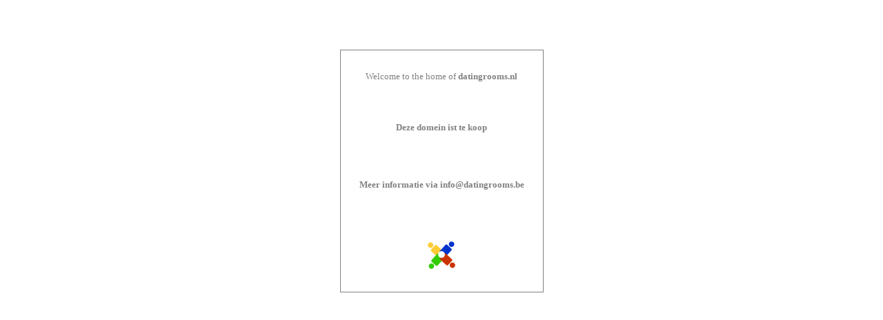

--- FILE ---
content_type: text/html
request_url: https://www.datingrooms.nl/
body_size: 202
content:
<html>
<head>
	<title>
		datingrooms.nl
	</title>

	<style>
	* { font-family: verdana; font-size: 10pt; COLOR: gray; }
	b { font-weight: bold; }
	table { height: 50%; border: 1px solid gray;}
	td { text-align: center; padding: 25;}

	</style>
</head>
<body>
<center>
<br><br><br><br>
	<table>
	<tr><td>Welcome to the home of <b>datingrooms.nl</b></td></tr>
	<tr><td><h1>Deze domein ist te koop</h1></td></tr>
	<tr>
		<td>
			<h3>Meer informatie via info@datingrooms.be</h3>
		</td>
	</tr>
	<tr><td><img src="logo.jpg"></td></tr>

	</table>
<br><br>

</center>
</body>

</html>
